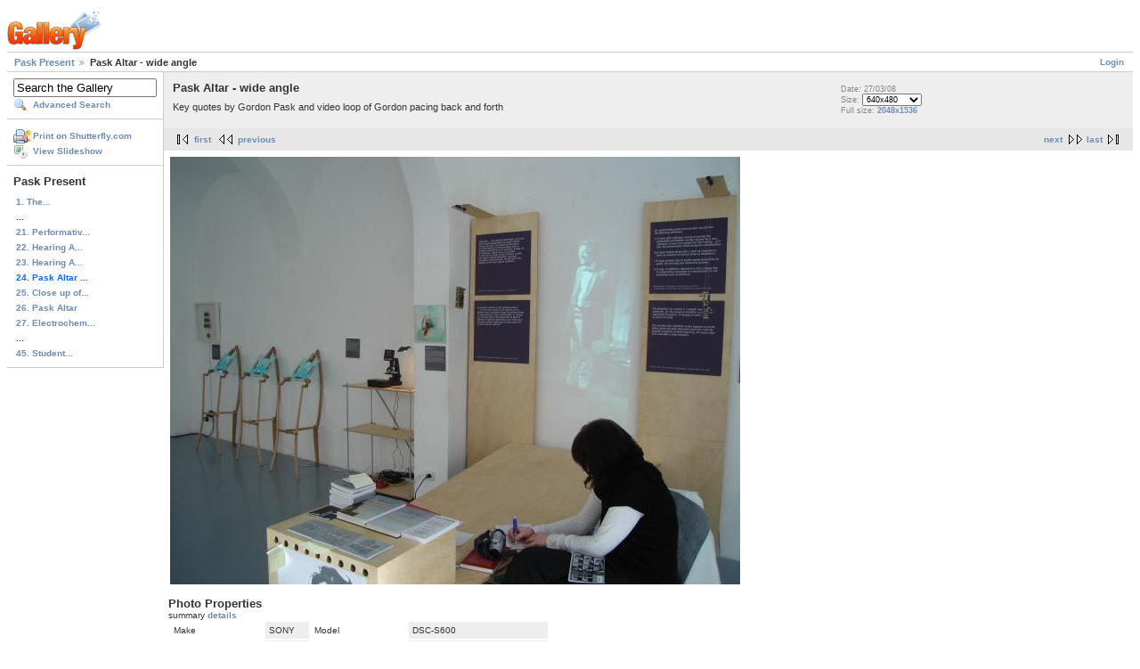

--- FILE ---
content_type: text/html; charset=UTF-8
request_url: http://www.paskpresent.com/gallery/gallery2/main.php?g2_itemId=51&g2_GALLERYSID=ff65c3fbc80ce9e706d52f485c7c6698
body_size: 2336
content:
<!DOCTYPE html PUBLIC "-//W3C//DTD XHTML 1.0 Strict//EN" "http://www.w3.org/TR/xhtml1/DTD/xhtml1-strict.dtd">
<html lang="en-GB">
<head>

<link rel="stylesheet" type="text/css" href="modules/core/data/gallery.css"/>
<link rel="stylesheet" type="text/css" href="modules/icons/iconpacks/silk/icons.css"/>
<script type="text/javascript" src="modules/search/SearchBlock.js"></script>
<meta http-equiv="Content-Type" content="text/html; charset=UTF-8"/>
<title>Pask Altar - wide angle</title>
<link rel="stylesheet" type="text/css" href="themes/matrix/theme.css"/>
</head>
<body class="gallery">
<div id="gallery" class="safari">
<div id="gsHeader">
<a href="main.php"><img src="images/galleryLogo_sm.gif"
width="107" height="48" alt=""/></a>
</div>
<div id="gsNavBar" class="gcBorder1">
<div class="gbSystemLinks">
<span class="block-core-SystemLink">
<a href="main.php?g2_view=core.UserAdmin&amp;g2_subView=core.UserLogin&amp;g2_return=%2Fgallery%2Fgallery2%2Fmain.php%3Fg2_itemId%3D51%26&amp;g2_returnName=photo">Login</a>
</span>



</div>
<div class="gbBreadCrumb">
<div class="block-core-BreadCrumb">
<a href="main.php?g2_highlightId=51" class="BreadCrumb-1">
Pask Present</a>
<span class="BreadCrumb-2">
Pask Altar - wide angle</span>
</div>
</div>
</div>
<table width="100%" cellspacing="0" cellpadding="0">
<tr valign="top">
<td id="gsSidebarCol">
<div id="gsSidebar" class="gcBorder1">

<div class="block-search-SearchBlock gbBlock">
<form id="search_SearchBlock" action="main.php" method="post" onsubmit="return search_SearchBlock_checkForm()">
<div>
<input type="hidden" name="g2_returnName" value="photo"/>
<input type="hidden" name="g2_return" value="/gallery/gallery2/main.php?g2_itemId=51"/>
<input type="hidden" name="g2_formUrl" value="/gallery/gallery2/main.php?g2_itemId=51"/>
<input type="hidden" name="g2_authToken" value="cb24c2c25976"/>

<input type="hidden" name="g2_view" value="search.SearchScan"/>
<input type="hidden" name="g2_form[formName]" value="search_SearchBlock"/>
<input type="text" id="searchCriteria" size="18"
name="g2_form[searchCriteria]"
value="Search the Gallery"
onfocus="search_SearchBlock_focus()"
onblur="search_SearchBlock_blur()"
class="textbox"/>
<input type="hidden" name="g2_form[useDefaultSettings]" value="1" />
</div>
<div>
<a href="main.php?g2_view=search.SearchScan&amp;g2_form%5BuseDefaultSettings%5D=1&amp;g2_return=%2Fgallery%2Fgallery2%2Fmain.php%3Fg2_itemId%3D51%26&amp;g2_returnName=photo"
class="gbAdminLink gbLink-search_SearchScan advanced">Advanced Search</a>
</div>
</form>
</div>
<div class="block-core-ItemLinks gbBlock">
<a class="gbAdminLink gbAdminLink gbLink-shutterfly_PrintPhotos" href="main.php?g2_view=shutterfly.PrintPhotos&amp;g2_itemId=51&amp;g2_returnUrl=http%3A%2F%2Fwww.paskpresent.com%2Fgallery%2Fgallery2%2Fmain.php%3Fg2_itemId%3D51%26g2_GALLERYSID%3Dff65c3fbc80ce9e706d52f485c7c6698&amp;g2_authToken=cb24c2c25976">Print on Shutterfly.com</a>
<a class="gbAdminLink gbAdminLink gbLink-slideshow_Slideshow" href="main.php?g2_view=slideshow.Slideshow&amp;g2_itemId=51">View Slideshow</a>
</div>


<div class="block-core-PeerList gbBlock">
<h3 class="parent"> Pask Present<b></b> </h3>
<a href="main.php?g2_itemId=42">
1. The...
</a>
<span class="neck">...</span>
<a href="main.php?g2_itemId=144">
21. Performativ...
</a>
<a href="main.php?g2_itemId=63">
22. Hearing A...
</a>
<a href="main.php?g2_itemId=123">
23. Hearing A...
</a>
<span class="current">
24. Pask Altar ...
</span>
<a href="main.php?g2_itemId=117">
25. Close up of...
</a>
<a href="main.php?g2_itemId=54">
26. Pask Altar
</a>
<a href="main.php?g2_itemId=57">
27. Electrochem...
</a>
<span class="neck">...</span>
<a href="main.php?g2_itemId=237">
45. Student...
</a>
</div>



</div>
</td>
<td>
<div id="gsContent">
<div class="gbBlock gcBackground1">
<table width="100%">
<tr>
<td>
<h2> Pask Altar - wide angle </h2>
<p class="giDescription">
Key quotes by Gordon Pask and video loop of Gordon pacing back and forth
</p>
</td>
<td style="width: 30%">
<div class="block-core-ItemInfo giInfo">
<div class="date summary">
Date: 27/03/08
</div>
</div>
<div class="block-core-PhotoSizes giInfo">
Size: 
<select onchange="if (this.value) { newLocation = this.value; this.options[0].selected = true; location.href= newLocation; }">
<option value="main.php?g2_itemId=51&amp;g2_imageViewsIndex=0" selected="selected">
640x480
</option>
<option value="main.php?g2_itemId=51&amp;g2_imageViewsIndex=1">
2048x1536
</option>
</select>
<br/>
Full size: 
<a href="main.php?g2_itemId=51&amp;g2_imageViewsIndex=1">
2048x1536

</a>
<br/>
</div>
</td>
</tr>
</table>
</div>
<div class="gbBlock gcBackground2 gbNavigator">
<div class="block-core-Navigator">
<div class="next-and-last">
    <a href="main.php?g2_itemId=117" class="next">next</a><a href="main.php?g2_itemId=108" class="last">last</a>
</div>
<div class="first-and-previous">
<a href="main.php?g2_itemId=42" class="first">first</a>    <a href="main.php?g2_itemId=123" class="previous">previous</a>
</div>
</div>
</div>
<div id="gsImageView" class="gbBlock">
<a href="main.php?g2_itemId=51&amp;g2_imageViewsIndex=1">
<img src="main.php?g2_view=core.DownloadItem&amp;g2_itemId=53&amp;g2_serialNumber=2" width="640" height="480" alt="Pask Altar - wide angle" longdesc="Key quotes by Gordon Pask and video loop of Gordon pacing back and forth"/>
</a>
</div>
  
<div class="block-exif-ExifInfo">
<h3> Photo Properties </h3>
<div>
summary
<a href="main.php?g2_controller=exif.SwitchDetailMode&amp;g2_mode=detailed&amp;g2_return=%2Fgallery%2Fgallery2%2Fmain.php%3Fg2_itemId%3D51%26&amp;g2_returnName=photo">
details
</a>
</div>
<table class="gbDataTable">
<tr>
<td class="gbEven">
Make
</td>
<td class="gbOdd">
SONY
</td>
<td class="gbEven">
Model
</td>
<td class="gbOdd">
DSC-S600
</td>
</tr>
<tr>
<td class="gbEven">
Aperture Value
</td>
<td class="gbOdd">
f/2.8
</td>
<td class="gbEven">
Colour Space
</td>
<td class="gbOdd">
sRGB
</td>
</tr>
<tr>
<td class="gbEven">
Exposure Bias Value
</td>
<td class="gbOdd">
0 EV
</td>
<td class="gbEven">
Exposure Programme
</td>
<td class="gbOdd">
Program
</td>
</tr>
<tr>
<td class="gbEven">
Flash
</td>
<td class="gbOdd">
No Flash
</td>
<td class="gbEven">
Focal Length
</td>
<td class="gbOdd">
5.1 mm
</td>
</tr>
<tr>
<td class="gbEven">
ISO
</td>
<td class="gbOdd">
80
</td>
<td class="gbEven">
Metering Mode
</td>
<td class="gbOdd">
Multi-Segment
</td>
</tr>
<tr>
<td class="gbEven">
Shutter Speed Value
</td>
<td class="gbOdd">
1/30 sec
</td>
<td class="gbEven">
Date/Time
</td>
<td class="gbOdd">
Thu 27 Mar 2008 15:18:08 UTC
</td>
</tr>
</table>
</div>

    

<div class="gbBlock gcBackground2 gbNavigator">
<div class="block-core-Navigator">
<div class="next-and-last">
    <a href="main.php?g2_itemId=117" class="next">next</a><a href="main.php?g2_itemId=108" class="last">last</a>
</div>
<div class="first-and-previous">
<a href="main.php?g2_itemId=42" class="first">first</a>    <a href="main.php?g2_itemId=123" class="previous">previous</a>
</div>
</div>
</div>

  

</div>
</td>
</tr>
</table>
<div id="gsFooter">

<a href="http://gallery.sourceforge.net"><img src="images/gallery.gif" alt="Powered by Gallery v2.2" title="Powered by Gallery v2.2" style="border-style: none" width="80" height="15"/></a>


</div>
  </div>
<script type="text/javascript">
// <![CDATA[
search_SearchBlock_init('Search the Gallery', 'Please enter a search term.');
// ]]>
</script>


</body>
</html>